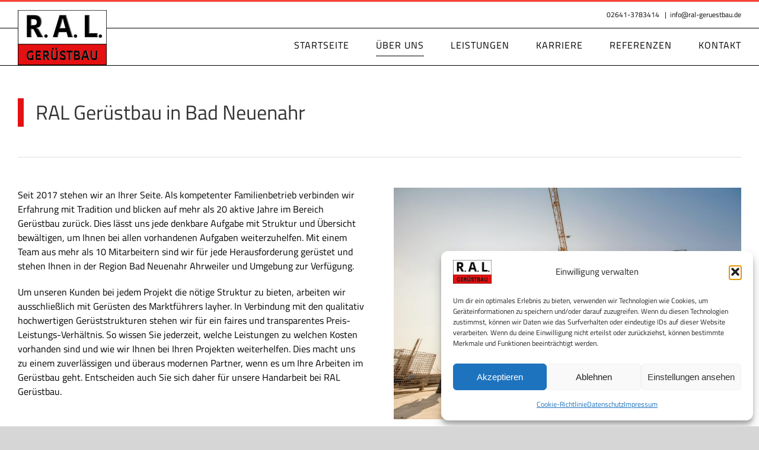

--- FILE ---
content_type: text/html; charset=UTF-8
request_url: https://ral-geruestbau.de/ueber-uns/
body_size: 15098
content:
<!DOCTYPE html>
<html class="avada-html-layout-wide avada-html-header-position-top avada-is-100-percent-template" lang="de">
<head>
	<meta http-equiv="X-UA-Compatible" content="IE=edge" />
	<meta http-equiv="Content-Type" content="text/html; charset=utf-8"/>
	<meta name="viewport" content="width=device-width, initial-scale=1" />
	<title>Über Uns | R.A.L. Gerüstbau Bad Neuenahr</title>
<meta name='robots' content='max-image-preview:large' />
<link href='//hb.wpmucdn.com' rel='preconnect' />
<link rel="alternate" type="application/rss+xml" title="R.A.L. Gerüstbau Bad Neuenahr &raquo; Feed" href="https://ral-geruestbau.de/feed/" />
<link rel="alternate" type="application/rss+xml" title="R.A.L. Gerüstbau Bad Neuenahr &raquo; Kommentar-Feed" href="https://ral-geruestbau.de/comments/feed/" />
					<link rel="shortcut icon" href="https://ral-geruestbau.de/wp-content/uploads/2020/02/75x47_Logo-11633.png" type="image/x-icon" />
		
					<!-- Apple Touch Icon -->
			<link rel="apple-touch-icon" sizes="180x180" href="https://ral-geruestbau.de/wp-content/uploads/2020/02/75x47_Logo-11633.png">
		
					<!-- Android Icon -->
			<link rel="icon" sizes="192x192" href="https://ral-geruestbau.de/wp-content/uploads/2020/02/75x47_Logo-11633.png">
		
					<!-- MS Edge Icon -->
			<meta name="msapplication-TileImage" content="https://ral-geruestbau.de/wp-content/uploads/2020/02/75x47_Logo-11633.png">
				<link rel="alternate" title="oEmbed (JSON)" type="application/json+oembed" href="https://ral-geruestbau.de/wp-json/oembed/1.0/embed?url=https%3A%2F%2Fral-geruestbau.de%2Fueber-uns%2F" />
<link rel="alternate" title="oEmbed (XML)" type="text/xml+oembed" href="https://ral-geruestbau.de/wp-json/oembed/1.0/embed?url=https%3A%2F%2Fral-geruestbau.de%2Fueber-uns%2F&#038;format=xml" />
<style id='wp-img-auto-sizes-contain-inline-css' type='text/css'>
img:is([sizes=auto i],[sizes^="auto," i]){contain-intrinsic-size:3000px 1500px}
/*# sourceURL=wp-img-auto-sizes-contain-inline-css */
</style>
<style id='wp-emoji-styles-inline-css' type='text/css'>

	img.wp-smiley, img.emoji {
		display: inline !important;
		border: none !important;
		box-shadow: none !important;
		height: 1em !important;
		width: 1em !important;
		margin: 0 0.07em !important;
		vertical-align: -0.1em !important;
		background: none !important;
		padding: 0 !important;
	}
/*# sourceURL=wp-emoji-styles-inline-css */
</style>
<link rel='stylesheet' id='cmplz-general-css' href='https://ral-geruestbau.de/wp-content/plugins/complianz-gdpr/assets/css/cookieblocker.min.css?ver=1765935955' type='text/css' media='all' />
<link rel='stylesheet' id='fusion-dynamic-css-css' href='https://ral-geruestbau.de/wp-content/uploads/fusion-styles/52d1611c3488d2cc9553de73d7e6b275.min.css?ver=3.11.2' type='text/css' media='all' />
<script type="text/javascript" src="https://ral-geruestbau.de/wp-includes/js/jquery/jquery.min.js?ver=3.7.1" id="jquery-core-js"></script>
<script type="text/javascript" src="https://ral-geruestbau.de/wp-includes/js/jquery/jquery-migrate.min.js?ver=3.4.1" id="jquery-migrate-js"></script>
<link rel="https://api.w.org/" href="https://ral-geruestbau.de/wp-json/" /><link rel="alternate" title="JSON" type="application/json" href="https://ral-geruestbau.de/wp-json/wp/v2/pages/159" /><link rel="EditURI" type="application/rsd+xml" title="RSD" href="https://ral-geruestbau.de/xmlrpc.php?rsd" />
<meta name="generator" content="WordPress 6.9" />
<link rel='shortlink' href='https://ral-geruestbau.de/?p=159' />
			<style>.cmplz-hidden {
					display: none !important;
				}</style><style type="text/css" id="css-fb-visibility">@media screen and (max-width: 640px){.fusion-no-small-visibility{display:none !important;}body .sm-text-align-center{text-align:center !important;}body .sm-text-align-left{text-align:left !important;}body .sm-text-align-right{text-align:right !important;}body .sm-flex-align-center{justify-content:center !important;}body .sm-flex-align-flex-start{justify-content:flex-start !important;}body .sm-flex-align-flex-end{justify-content:flex-end !important;}body .sm-mx-auto{margin-left:auto !important;margin-right:auto !important;}body .sm-ml-auto{margin-left:auto !important;}body .sm-mr-auto{margin-right:auto !important;}body .fusion-absolute-position-small{position:absolute;top:auto;width:100%;}.awb-sticky.awb-sticky-small{ position: sticky; top: var(--awb-sticky-offset,0); }}@media screen and (min-width: 641px) and (max-width: 1024px){.fusion-no-medium-visibility{display:none !important;}body .md-text-align-center{text-align:center !important;}body .md-text-align-left{text-align:left !important;}body .md-text-align-right{text-align:right !important;}body .md-flex-align-center{justify-content:center !important;}body .md-flex-align-flex-start{justify-content:flex-start !important;}body .md-flex-align-flex-end{justify-content:flex-end !important;}body .md-mx-auto{margin-left:auto !important;margin-right:auto !important;}body .md-ml-auto{margin-left:auto !important;}body .md-mr-auto{margin-right:auto !important;}body .fusion-absolute-position-medium{position:absolute;top:auto;width:100%;}.awb-sticky.awb-sticky-medium{ position: sticky; top: var(--awb-sticky-offset,0); }}@media screen and (min-width: 1025px){.fusion-no-large-visibility{display:none !important;}body .lg-text-align-center{text-align:center !important;}body .lg-text-align-left{text-align:left !important;}body .lg-text-align-right{text-align:right !important;}body .lg-flex-align-center{justify-content:center !important;}body .lg-flex-align-flex-start{justify-content:flex-start !important;}body .lg-flex-align-flex-end{justify-content:flex-end !important;}body .lg-mx-auto{margin-left:auto !important;margin-right:auto !important;}body .lg-ml-auto{margin-left:auto !important;}body .lg-mr-auto{margin-right:auto !important;}body .fusion-absolute-position-large{position:absolute;top:auto;width:100%;}.awb-sticky.awb-sticky-large{ position: sticky; top: var(--awb-sticky-offset,0); }}</style><style type="text/css">.recentcomments a{display:inline !important;padding:0 !important;margin:0 !important;}</style><!-- SEO meta tags powered by SmartCrawl https://wpmudev.com/project/smartcrawl-wordpress-seo/ -->
<link rel="canonical" href="https://ral-geruestbau.de/ueber-uns/" />
<meta name="description" content="RAL Gerüstbau in Bad Neuenahr Seit 2017 stehen wir an Ihrer Seite. Als kompetenter Familienbetrieb verbinden wir Erfahrung mit Tradition und blicken auf meh ..." />
<script type="application/ld+json">{"@context":"https:\/\/schema.org","@graph":[{"@type":"Organization","@id":"https:\/\/ral-geruestbau.de\/#schema-publishing-organization","url":"https:\/\/ral-geruestbau.de","name":"R.A.L. Ger\u00fcstbau Bad Neuenahr"},{"@type":"WebSite","@id":"https:\/\/ral-geruestbau.de\/#schema-website","url":"https:\/\/ral-geruestbau.de","name":"ral.bbk-it.de","encoding":"UTF-8","potentialAction":{"@type":"SearchAction","target":"https:\/\/ral-geruestbau.de\/search\/{search_term_string}\/","query-input":"required name=search_term_string"}},{"@type":"BreadcrumbList","@id":"https:\/\/ral-geruestbau.de\/ueber-uns?page&pagename=ueber-uns\/#breadcrumb","itemListElement":[{"@type":"ListItem","position":1,"name":"Home","item":"https:\/\/ral-geruestbau.de"},{"@type":"ListItem","position":2,"name":"\u00dcber Uns"}]},{"@type":"Person","@id":"https:\/\/ral-geruestbau.de\/author\/markus\/#schema-author","name":"markus","url":"https:\/\/ral-geruestbau.de\/author\/markus\/"},{"@type":"WebPage","@id":"https:\/\/ral-geruestbau.de\/ueber-uns\/#schema-webpage","isPartOf":{"@id":"https:\/\/ral-geruestbau.de\/#schema-website"},"publisher":{"@id":"https:\/\/ral-geruestbau.de\/#schema-publishing-organization"},"url":"https:\/\/ral-geruestbau.de\/ueber-uns\/"},{"@type":"Article","mainEntityOfPage":{"@id":"https:\/\/ral-geruestbau.de\/ueber-uns\/#schema-webpage"},"author":{"@id":"https:\/\/ral-geruestbau.de\/author\/markus\/#schema-author"},"publisher":{"@id":"https:\/\/ral-geruestbau.de\/#schema-publishing-organization"},"dateModified":"2020-05-13T10:29:38","datePublished":"2020-02-19T15:36:59","headline":"\u00dcber Uns | R.A.L. Ger\u00fcstbau Bad Neuenahr","description":"RAL Ger\u00fcstbau in Bad Neuenahr Seit 2017 stehen wir an Ihrer Seite. Als kompetenter Familienbetrieb verbinden wir Erfahrung mit Tradition und blicken auf meh ...","name":"\u00dcber Uns"}]}</script>
<meta property="og:type" content="article" />
<meta property="og:url" content="https://ral-geruestbau.de/ueber-uns/" />
<meta property="og:title" content="Über Uns | R.A.L. Gerüstbau Bad Neuenahr" />
<meta property="og:description" content="RAL Gerüstbau in Bad Neuenahr Seit 2017 stehen wir an Ihrer Seite. Als kompetenter Familienbetrieb verbinden wir Erfahrung mit Tradition und blicken auf meh ..." />
<meta property="article:published_time" content="2020-02-19T15:36:59" />
<meta property="article:author" content="markus" />
<meta name="twitter:card" content="summary" />
<meta name="twitter:title" content="Über Uns | R.A.L. Gerüstbau Bad Neuenahr" />
<meta name="twitter:description" content="RAL Gerüstbau in Bad Neuenahr Seit 2017 stehen wir an Ihrer Seite. Als kompetenter Familienbetrieb verbinden wir Erfahrung mit Tradition und blicken auf meh ..." />
<!-- /SEO -->
		<script type="text/javascript">
			var doc = document.documentElement;
			doc.setAttribute( 'data-useragent', navigator.userAgent );
		</script>
		
	<style id='global-styles-inline-css' type='text/css'>
:root{--wp--preset--aspect-ratio--square: 1;--wp--preset--aspect-ratio--4-3: 4/3;--wp--preset--aspect-ratio--3-4: 3/4;--wp--preset--aspect-ratio--3-2: 3/2;--wp--preset--aspect-ratio--2-3: 2/3;--wp--preset--aspect-ratio--16-9: 16/9;--wp--preset--aspect-ratio--9-16: 9/16;--wp--preset--color--black: #000000;--wp--preset--color--cyan-bluish-gray: #abb8c3;--wp--preset--color--white: #ffffff;--wp--preset--color--pale-pink: #f78da7;--wp--preset--color--vivid-red: #cf2e2e;--wp--preset--color--luminous-vivid-orange: #ff6900;--wp--preset--color--luminous-vivid-amber: #fcb900;--wp--preset--color--light-green-cyan: #7bdcb5;--wp--preset--color--vivid-green-cyan: #00d084;--wp--preset--color--pale-cyan-blue: #8ed1fc;--wp--preset--color--vivid-cyan-blue: #0693e3;--wp--preset--color--vivid-purple: #9b51e0;--wp--preset--color--awb-color-1: rgba(255,255,255,1);--wp--preset--color--awb-color-2: rgba(246,246,246,1);--wp--preset--color--awb-color-3: rgba(235,234,234,1);--wp--preset--color--awb-color-4: rgba(116,116,116,1);--wp--preset--color--awb-color-5: rgba(244,67,54,1);--wp--preset--color--awb-color-6: rgba(228,16,17,1);--wp--preset--color--awb-color-7: rgba(51,51,51,1);--wp--preset--color--awb-color-8: rgba(0,0,0,1);--wp--preset--color--awb-color-custom-10: rgba(224,222,222,1);--wp--preset--color--awb-color-custom-11: rgba(235,234,234,0.8);--wp--preset--color--awb-color-custom-12: rgba(54,56,57,1);--wp--preset--color--awb-color-custom-13: rgba(190,189,189,1);--wp--preset--color--awb-color-custom-14: rgba(0,0,0,0.1);--wp--preset--color--awb-color-custom-15: rgba(232,232,232,1);--wp--preset--gradient--vivid-cyan-blue-to-vivid-purple: linear-gradient(135deg,rgb(6,147,227) 0%,rgb(155,81,224) 100%);--wp--preset--gradient--light-green-cyan-to-vivid-green-cyan: linear-gradient(135deg,rgb(122,220,180) 0%,rgb(0,208,130) 100%);--wp--preset--gradient--luminous-vivid-amber-to-luminous-vivid-orange: linear-gradient(135deg,rgb(252,185,0) 0%,rgb(255,105,0) 100%);--wp--preset--gradient--luminous-vivid-orange-to-vivid-red: linear-gradient(135deg,rgb(255,105,0) 0%,rgb(207,46,46) 100%);--wp--preset--gradient--very-light-gray-to-cyan-bluish-gray: linear-gradient(135deg,rgb(238,238,238) 0%,rgb(169,184,195) 100%);--wp--preset--gradient--cool-to-warm-spectrum: linear-gradient(135deg,rgb(74,234,220) 0%,rgb(151,120,209) 20%,rgb(207,42,186) 40%,rgb(238,44,130) 60%,rgb(251,105,98) 80%,rgb(254,248,76) 100%);--wp--preset--gradient--blush-light-purple: linear-gradient(135deg,rgb(255,206,236) 0%,rgb(152,150,240) 100%);--wp--preset--gradient--blush-bordeaux: linear-gradient(135deg,rgb(254,205,165) 0%,rgb(254,45,45) 50%,rgb(107,0,62) 100%);--wp--preset--gradient--luminous-dusk: linear-gradient(135deg,rgb(255,203,112) 0%,rgb(199,81,192) 50%,rgb(65,88,208) 100%);--wp--preset--gradient--pale-ocean: linear-gradient(135deg,rgb(255,245,203) 0%,rgb(182,227,212) 50%,rgb(51,167,181) 100%);--wp--preset--gradient--electric-grass: linear-gradient(135deg,rgb(202,248,128) 0%,rgb(113,206,126) 100%);--wp--preset--gradient--midnight: linear-gradient(135deg,rgb(2,3,129) 0%,rgb(40,116,252) 100%);--wp--preset--font-size--small: 12px;--wp--preset--font-size--medium: 20px;--wp--preset--font-size--large: 24px;--wp--preset--font-size--x-large: 42px;--wp--preset--font-size--normal: 16px;--wp--preset--font-size--xlarge: 32px;--wp--preset--font-size--huge: 48px;--wp--preset--spacing--20: 0.44rem;--wp--preset--spacing--30: 0.67rem;--wp--preset--spacing--40: 1rem;--wp--preset--spacing--50: 1.5rem;--wp--preset--spacing--60: 2.25rem;--wp--preset--spacing--70: 3.38rem;--wp--preset--spacing--80: 5.06rem;--wp--preset--shadow--natural: 6px 6px 9px rgba(0, 0, 0, 0.2);--wp--preset--shadow--deep: 12px 12px 50px rgba(0, 0, 0, 0.4);--wp--preset--shadow--sharp: 6px 6px 0px rgba(0, 0, 0, 0.2);--wp--preset--shadow--outlined: 6px 6px 0px -3px rgb(255, 255, 255), 6px 6px rgb(0, 0, 0);--wp--preset--shadow--crisp: 6px 6px 0px rgb(0, 0, 0);}:where(.is-layout-flex){gap: 0.5em;}:where(.is-layout-grid){gap: 0.5em;}body .is-layout-flex{display: flex;}.is-layout-flex{flex-wrap: wrap;align-items: center;}.is-layout-flex > :is(*, div){margin: 0;}body .is-layout-grid{display: grid;}.is-layout-grid > :is(*, div){margin: 0;}:where(.wp-block-columns.is-layout-flex){gap: 2em;}:where(.wp-block-columns.is-layout-grid){gap: 2em;}:where(.wp-block-post-template.is-layout-flex){gap: 1.25em;}:where(.wp-block-post-template.is-layout-grid){gap: 1.25em;}.has-black-color{color: var(--wp--preset--color--black) !important;}.has-cyan-bluish-gray-color{color: var(--wp--preset--color--cyan-bluish-gray) !important;}.has-white-color{color: var(--wp--preset--color--white) !important;}.has-pale-pink-color{color: var(--wp--preset--color--pale-pink) !important;}.has-vivid-red-color{color: var(--wp--preset--color--vivid-red) !important;}.has-luminous-vivid-orange-color{color: var(--wp--preset--color--luminous-vivid-orange) !important;}.has-luminous-vivid-amber-color{color: var(--wp--preset--color--luminous-vivid-amber) !important;}.has-light-green-cyan-color{color: var(--wp--preset--color--light-green-cyan) !important;}.has-vivid-green-cyan-color{color: var(--wp--preset--color--vivid-green-cyan) !important;}.has-pale-cyan-blue-color{color: var(--wp--preset--color--pale-cyan-blue) !important;}.has-vivid-cyan-blue-color{color: var(--wp--preset--color--vivid-cyan-blue) !important;}.has-vivid-purple-color{color: var(--wp--preset--color--vivid-purple) !important;}.has-black-background-color{background-color: var(--wp--preset--color--black) !important;}.has-cyan-bluish-gray-background-color{background-color: var(--wp--preset--color--cyan-bluish-gray) !important;}.has-white-background-color{background-color: var(--wp--preset--color--white) !important;}.has-pale-pink-background-color{background-color: var(--wp--preset--color--pale-pink) !important;}.has-vivid-red-background-color{background-color: var(--wp--preset--color--vivid-red) !important;}.has-luminous-vivid-orange-background-color{background-color: var(--wp--preset--color--luminous-vivid-orange) !important;}.has-luminous-vivid-amber-background-color{background-color: var(--wp--preset--color--luminous-vivid-amber) !important;}.has-light-green-cyan-background-color{background-color: var(--wp--preset--color--light-green-cyan) !important;}.has-vivid-green-cyan-background-color{background-color: var(--wp--preset--color--vivid-green-cyan) !important;}.has-pale-cyan-blue-background-color{background-color: var(--wp--preset--color--pale-cyan-blue) !important;}.has-vivid-cyan-blue-background-color{background-color: var(--wp--preset--color--vivid-cyan-blue) !important;}.has-vivid-purple-background-color{background-color: var(--wp--preset--color--vivid-purple) !important;}.has-black-border-color{border-color: var(--wp--preset--color--black) !important;}.has-cyan-bluish-gray-border-color{border-color: var(--wp--preset--color--cyan-bluish-gray) !important;}.has-white-border-color{border-color: var(--wp--preset--color--white) !important;}.has-pale-pink-border-color{border-color: var(--wp--preset--color--pale-pink) !important;}.has-vivid-red-border-color{border-color: var(--wp--preset--color--vivid-red) !important;}.has-luminous-vivid-orange-border-color{border-color: var(--wp--preset--color--luminous-vivid-orange) !important;}.has-luminous-vivid-amber-border-color{border-color: var(--wp--preset--color--luminous-vivid-amber) !important;}.has-light-green-cyan-border-color{border-color: var(--wp--preset--color--light-green-cyan) !important;}.has-vivid-green-cyan-border-color{border-color: var(--wp--preset--color--vivid-green-cyan) !important;}.has-pale-cyan-blue-border-color{border-color: var(--wp--preset--color--pale-cyan-blue) !important;}.has-vivid-cyan-blue-border-color{border-color: var(--wp--preset--color--vivid-cyan-blue) !important;}.has-vivid-purple-border-color{border-color: var(--wp--preset--color--vivid-purple) !important;}.has-vivid-cyan-blue-to-vivid-purple-gradient-background{background: var(--wp--preset--gradient--vivid-cyan-blue-to-vivid-purple) !important;}.has-light-green-cyan-to-vivid-green-cyan-gradient-background{background: var(--wp--preset--gradient--light-green-cyan-to-vivid-green-cyan) !important;}.has-luminous-vivid-amber-to-luminous-vivid-orange-gradient-background{background: var(--wp--preset--gradient--luminous-vivid-amber-to-luminous-vivid-orange) !important;}.has-luminous-vivid-orange-to-vivid-red-gradient-background{background: var(--wp--preset--gradient--luminous-vivid-orange-to-vivid-red) !important;}.has-very-light-gray-to-cyan-bluish-gray-gradient-background{background: var(--wp--preset--gradient--very-light-gray-to-cyan-bluish-gray) !important;}.has-cool-to-warm-spectrum-gradient-background{background: var(--wp--preset--gradient--cool-to-warm-spectrum) !important;}.has-blush-light-purple-gradient-background{background: var(--wp--preset--gradient--blush-light-purple) !important;}.has-blush-bordeaux-gradient-background{background: var(--wp--preset--gradient--blush-bordeaux) !important;}.has-luminous-dusk-gradient-background{background: var(--wp--preset--gradient--luminous-dusk) !important;}.has-pale-ocean-gradient-background{background: var(--wp--preset--gradient--pale-ocean) !important;}.has-electric-grass-gradient-background{background: var(--wp--preset--gradient--electric-grass) !important;}.has-midnight-gradient-background{background: var(--wp--preset--gradient--midnight) !important;}.has-small-font-size{font-size: var(--wp--preset--font-size--small) !important;}.has-medium-font-size{font-size: var(--wp--preset--font-size--medium) !important;}.has-large-font-size{font-size: var(--wp--preset--font-size--large) !important;}.has-x-large-font-size{font-size: var(--wp--preset--font-size--x-large) !important;}
/*# sourceURL=global-styles-inline-css */
</style>
<style id='wp-block-library-inline-css' type='text/css'>
:root{--wp-block-synced-color:#7a00df;--wp-block-synced-color--rgb:122,0,223;--wp-bound-block-color:var(--wp-block-synced-color);--wp-editor-canvas-background:#ddd;--wp-admin-theme-color:#007cba;--wp-admin-theme-color--rgb:0,124,186;--wp-admin-theme-color-darker-10:#006ba1;--wp-admin-theme-color-darker-10--rgb:0,107,160.5;--wp-admin-theme-color-darker-20:#005a87;--wp-admin-theme-color-darker-20--rgb:0,90,135;--wp-admin-border-width-focus:2px}@media (min-resolution:192dpi){:root{--wp-admin-border-width-focus:1.5px}}.wp-element-button{cursor:pointer}:root .has-very-light-gray-background-color{background-color:#eee}:root .has-very-dark-gray-background-color{background-color:#313131}:root .has-very-light-gray-color{color:#eee}:root .has-very-dark-gray-color{color:#313131}:root .has-vivid-green-cyan-to-vivid-cyan-blue-gradient-background{background:linear-gradient(135deg,#00d084,#0693e3)}:root .has-purple-crush-gradient-background{background:linear-gradient(135deg,#34e2e4,#4721fb 50%,#ab1dfe)}:root .has-hazy-dawn-gradient-background{background:linear-gradient(135deg,#faaca8,#dad0ec)}:root .has-subdued-olive-gradient-background{background:linear-gradient(135deg,#fafae1,#67a671)}:root .has-atomic-cream-gradient-background{background:linear-gradient(135deg,#fdd79a,#004a59)}:root .has-nightshade-gradient-background{background:linear-gradient(135deg,#330968,#31cdcf)}:root .has-midnight-gradient-background{background:linear-gradient(135deg,#020381,#2874fc)}:root{--wp--preset--font-size--normal:16px;--wp--preset--font-size--huge:42px}.has-regular-font-size{font-size:1em}.has-larger-font-size{font-size:2.625em}.has-normal-font-size{font-size:var(--wp--preset--font-size--normal)}.has-huge-font-size{font-size:var(--wp--preset--font-size--huge)}.has-text-align-center{text-align:center}.has-text-align-left{text-align:left}.has-text-align-right{text-align:right}.has-fit-text{white-space:nowrap!important}#end-resizable-editor-section{display:none}.aligncenter{clear:both}.items-justified-left{justify-content:flex-start}.items-justified-center{justify-content:center}.items-justified-right{justify-content:flex-end}.items-justified-space-between{justify-content:space-between}.screen-reader-text{border:0;clip-path:inset(50%);height:1px;margin:-1px;overflow:hidden;padding:0;position:absolute;width:1px;word-wrap:normal!important}.screen-reader-text:focus{background-color:#ddd;clip-path:none;color:#444;display:block;font-size:1em;height:auto;left:5px;line-height:normal;padding:15px 23px 14px;text-decoration:none;top:5px;width:auto;z-index:100000}html :where(.has-border-color){border-style:solid}html :where([style*=border-top-color]){border-top-style:solid}html :where([style*=border-right-color]){border-right-style:solid}html :where([style*=border-bottom-color]){border-bottom-style:solid}html :where([style*=border-left-color]){border-left-style:solid}html :where([style*=border-width]){border-style:solid}html :where([style*=border-top-width]){border-top-style:solid}html :where([style*=border-right-width]){border-right-style:solid}html :where([style*=border-bottom-width]){border-bottom-style:solid}html :where([style*=border-left-width]){border-left-style:solid}html :where(img[class*=wp-image-]){height:auto;max-width:100%}:where(figure){margin:0 0 1em}html :where(.is-position-sticky){--wp-admin--admin-bar--position-offset:var(--wp-admin--admin-bar--height,0px)}@media screen and (max-width:600px){html :where(.is-position-sticky){--wp-admin--admin-bar--position-offset:0px}}
/*wp_block_styles_on_demand_placeholder:696c072e4e7d8*/
/*# sourceURL=wp-block-library-inline-css */
</style>
<style id='wp-block-library-theme-inline-css' type='text/css'>
.wp-block-audio :where(figcaption){color:#555;font-size:13px;text-align:center}.is-dark-theme .wp-block-audio :where(figcaption){color:#ffffffa6}.wp-block-audio{margin:0 0 1em}.wp-block-code{border:1px solid #ccc;border-radius:4px;font-family:Menlo,Consolas,monaco,monospace;padding:.8em 1em}.wp-block-embed :where(figcaption){color:#555;font-size:13px;text-align:center}.is-dark-theme .wp-block-embed :where(figcaption){color:#ffffffa6}.wp-block-embed{margin:0 0 1em}.blocks-gallery-caption{color:#555;font-size:13px;text-align:center}.is-dark-theme .blocks-gallery-caption{color:#ffffffa6}:root :where(.wp-block-image figcaption){color:#555;font-size:13px;text-align:center}.is-dark-theme :root :where(.wp-block-image figcaption){color:#ffffffa6}.wp-block-image{margin:0 0 1em}.wp-block-pullquote{border-bottom:4px solid;border-top:4px solid;color:currentColor;margin-bottom:1.75em}.wp-block-pullquote :where(cite),.wp-block-pullquote :where(footer),.wp-block-pullquote__citation{color:currentColor;font-size:.8125em;font-style:normal;text-transform:uppercase}.wp-block-quote{border-left:.25em solid;margin:0 0 1.75em;padding-left:1em}.wp-block-quote cite,.wp-block-quote footer{color:currentColor;font-size:.8125em;font-style:normal;position:relative}.wp-block-quote:where(.has-text-align-right){border-left:none;border-right:.25em solid;padding-left:0;padding-right:1em}.wp-block-quote:where(.has-text-align-center){border:none;padding-left:0}.wp-block-quote.is-large,.wp-block-quote.is-style-large,.wp-block-quote:where(.is-style-plain){border:none}.wp-block-search .wp-block-search__label{font-weight:700}.wp-block-search__button{border:1px solid #ccc;padding:.375em .625em}:where(.wp-block-group.has-background){padding:1.25em 2.375em}.wp-block-separator.has-css-opacity{opacity:.4}.wp-block-separator{border:none;border-bottom:2px solid;margin-left:auto;margin-right:auto}.wp-block-separator.has-alpha-channel-opacity{opacity:1}.wp-block-separator:not(.is-style-wide):not(.is-style-dots){width:100px}.wp-block-separator.has-background:not(.is-style-dots){border-bottom:none;height:1px}.wp-block-separator.has-background:not(.is-style-wide):not(.is-style-dots){height:2px}.wp-block-table{margin:0 0 1em}.wp-block-table td,.wp-block-table th{word-break:normal}.wp-block-table :where(figcaption){color:#555;font-size:13px;text-align:center}.is-dark-theme .wp-block-table :where(figcaption){color:#ffffffa6}.wp-block-video :where(figcaption){color:#555;font-size:13px;text-align:center}.is-dark-theme .wp-block-video :where(figcaption){color:#ffffffa6}.wp-block-video{margin:0 0 1em}:root :where(.wp-block-template-part.has-background){margin-bottom:0;margin-top:0;padding:1.25em 2.375em}
/*# sourceURL=/wp-includes/css/dist/block-library/theme.min.css */
</style>
<style id='classic-theme-styles-inline-css' type='text/css'>
/*! This file is auto-generated */
.wp-block-button__link{color:#fff;background-color:#32373c;border-radius:9999px;box-shadow:none;text-decoration:none;padding:calc(.667em + 2px) calc(1.333em + 2px);font-size:1.125em}.wp-block-file__button{background:#32373c;color:#fff;text-decoration:none}
/*# sourceURL=/wp-includes/css/classic-themes.min.css */
</style>
</head>

<body data-cmplz=1 class="wp-singular page-template page-template-100-width page-template-100-width-php page page-id-159 wp-theme-Avada fusion-image-hovers fusion-pagination-sizing fusion-button_type-flat fusion-button_span-no fusion-button_gradient-linear avada-image-rollover-circle-yes avada-image-rollover-yes avada-image-rollover-direction-left fusion-body ltr no-tablet-sticky-header no-mobile-sticky-header no-mobile-slidingbar no-mobile-totop fusion-disable-outline fusion-sub-menu-fade mobile-logo-pos-left layout-wide-mode avada-has-boxed-modal-shadow- layout-scroll-offset-full avada-has-zero-margin-offset-top fusion-top-header menu-text-align-center mobile-menu-design-modern fusion-show-pagination-text fusion-header-layout-v2 avada-responsive avada-footer-fx-none avada-menu-highlight-style-bottombar fusion-search-form-classic fusion-main-menu-search-dropdown fusion-avatar-square avada-blog-layout-large avada-blog-archive-layout-large avada-header-shadow-no avada-menu-icon-position-left avada-has-megamenu-shadow avada-has-mainmenu-dropdown-divider avada-has-breadcrumb-mobile-hidden avada-has-titlebar-hide avada-has-pagination-width_height avada-flyout-menu-direction-fade avada-ec-views-v1" data-awb-post-id="159">
		<a class="skip-link screen-reader-text" href="#content">Zum Inhalt springen</a>

	<div id="boxed-wrapper">
		
		<div id="wrapper" class="fusion-wrapper">
			<div id="home" style="position:relative;top:-1px;"></div>
							
					
			<header class="fusion-header-wrapper">
				<div class="fusion-header-v2 fusion-logo-alignment fusion-logo-left fusion-sticky-menu- fusion-sticky-logo- fusion-mobile-logo-1  fusion-mobile-menu-design-modern">
					
<div class="fusion-secondary-header">
	<div class="fusion-row">
							<div class="fusion-alignright">
				<div class="fusion-contact-info"><span class="fusion-contact-info-phone-number">02641-3783414 </span><span class="fusion-header-separator">|</span><span class="fusion-contact-info-email-address"><a href="mailto:i&#110;&#102;o&#64;&#114;al&#45;&#103;&#101;&#114;&#117;es&#116;bau.&#100;&#101;">i&#110;&#102;o&#64;&#114;al&#45;&#103;&#101;&#114;&#117;es&#116;bau.&#100;&#101;</a></span></div>			</div>
			</div>
</div>
<div class="fusion-header-sticky-height"></div>
<div class="fusion-header">
	<div class="fusion-row">
					<div class="fusion-logo" data-margin-top="-31px" data-margin-bottom="0px" data-margin-left="0px" data-margin-right="0px">
			<a class="fusion-logo-link"  href="https://ral-geruestbau.de/" >

						<!-- standard logo -->
			<img src="https://ral-geruestbau.de/wp-content/uploads/2020/02/150x93_Logo-11633.png" srcset="https://ral-geruestbau.de/wp-content/uploads/2020/02/150x93_Logo-11633.png 1x, https://ral-geruestbau.de/wp-content/uploads/2020/02/300x187_Logo-11633.png 2x" width="150" height="93" style="max-height:93px;height:auto;" alt="R.A.L. Gerüstbau Bad Neuenahr Logo" data-retina_logo_url="https://ral-geruestbau.de/wp-content/uploads/2020/02/300x187_Logo-11633.png" class="fusion-standard-logo" />

											<!-- mobile logo -->
				<img src="https://ral-geruestbau.de/wp-content/uploads/2020/02/75x47_Logo-11633.png" srcset="https://ral-geruestbau.de/wp-content/uploads/2020/02/75x47_Logo-11633.png 1x, https://ral-geruestbau.de/wp-content/uploads/2020/02/150x93_Logo-11633.png 2x" width="75" height="47" style="max-height:47px;height:auto;" alt="R.A.L. Gerüstbau Bad Neuenahr Logo" data-retina_logo_url="https://ral-geruestbau.de/wp-content/uploads/2020/02/150x93_Logo-11633.png" class="fusion-mobile-logo" />
			
					</a>
		</div>		<nav class="fusion-main-menu" aria-label="Hauptmenü"><ul id="menu-main" class="fusion-menu"><li  id="menu-item-20"  class="menu-item menu-item-type-post_type menu-item-object-page menu-item-home menu-item-20"  data-item-id="20"><a  href="https://ral-geruestbau.de/" class="fusion-bottombar-highlight"><span class="menu-text">Startseite</span></a></li><li  id="menu-item-161"  class="menu-item menu-item-type-post_type menu-item-object-page current-menu-item page_item page-item-159 current_page_item menu-item-161"  data-item-id="161"><a  href="https://ral-geruestbau.de/ueber-uns/" class="fusion-bottombar-highlight"><span class="menu-text">Über Uns</span></a></li><li  id="menu-item-51"  class="menu-item menu-item-type-post_type menu-item-object-page menu-item-51"  data-item-id="51"><a  href="https://ral-geruestbau.de/leistungen/" class="fusion-bottombar-highlight"><span class="menu-text">Leistungen</span></a></li><li  id="menu-item-52"  class="menu-item menu-item-type-post_type menu-item-object-page menu-item-52"  data-item-id="52"><a  href="https://ral-geruestbau.de/offene-stellen/" class="fusion-bottombar-highlight"><span class="menu-text">Karriere</span></a></li><li  id="menu-item-269"  class="menu-item menu-item-type-post_type menu-item-object-page menu-item-269"  data-item-id="269"><a  href="https://ral-geruestbau.de/referenzen/" class="fusion-bottombar-highlight"><span class="menu-text">Referenzen</span></a></li><li  id="menu-item-249"  class="menu-item menu-item-type-post_type menu-item-object-page menu-item-249"  data-item-id="249"><a  href="https://ral-geruestbau.de/kontakt/" class="fusion-bottombar-highlight"><span class="menu-text">Kontakt</span></a></li></ul></nav>	<div class="fusion-mobile-menu-icons">
							<a href="#" class="fusion-icon awb-icon-bars" aria-label="Toggle mobile menu" aria-expanded="false"></a>
		
		
		
			</div>

<nav class="fusion-mobile-nav-holder fusion-mobile-menu-text-align-left" aria-label="Main Menu Mobile"></nav>

					</div>
</div>
				</div>
				<div class="fusion-clearfix"></div>
			</header>
								
							<div id="sliders-container" class="fusion-slider-visibility">
					</div>
				
					
							
			
						<main id="main" class="clearfix width-100">
				<div class="fusion-row" style="max-width:100%;">
<section id="content" class="full-width">
					<div id="post-159" class="post-159 page type-page status-publish hentry">
									<div class="post-content">
				<div class="fusion-fullwidth fullwidth-box fusion-builder-row-1 nonhundred-percent-fullwidth non-hundred-percent-height-scrolling" style="--awb-border-radius-top-left:0px;--awb-border-radius-top-right:0px;--awb-border-radius-bottom-right:0px;--awb-border-radius-bottom-left:0px;--awb-flex-wrap:wrap;" ><div class="fusion-builder-row fusion-row"><div class="fusion-layout-column fusion_builder_column fusion-builder-column-0 fusion_builder_column_1_1 1_1 fusion-one-full fusion-column-first fusion-column-last" style="--awb-padding-left:20px;--awb-bg-size:cover;--awb-border-color:#e41011;--awb-border-left:10px;--awb-border-style:solid;"><div class="fusion-column-wrapper fusion-column-has-shadow fusion-flex-column-wrapper-legacy"><div class="fusion-title title fusion-title-1 fusion-sep-none fusion-title-text fusion-title-size-one"><h1 class="fusion-title-heading title-heading-left fusion-responsive-typography-calculated" style="margin:0;--fontSize:34;line-height:1.4;">RAL Gerüstbau in Bad Neuenahr</h1></div><div class="fusion-clearfix"></div></div></div></div></div><div class="fusion-fullwidth fullwidth-box fusion-builder-row-2 nonhundred-percent-fullwidth non-hundred-percent-height-scrolling" style="--awb-border-radius-top-left:0px;--awb-border-radius-top-right:0px;--awb-border-radius-bottom-right:0px;--awb-border-radius-bottom-left:0px;--awb-flex-wrap:wrap;" ><div class="fusion-builder-row fusion-row"><div class="fusion-layout-column fusion_builder_column fusion-builder-column-1 fusion_builder_column_1_1 1_1 fusion-one-full fusion-column-first fusion-column-last" style="--awb-bg-size:cover;"><div class="fusion-column-wrapper fusion-column-has-shadow fusion-flex-column-wrapper-legacy"><div class="fusion-sep-clear"></div><div class="fusion-separator fusion-full-width-sep" style="margin-left: auto;margin-right: auto;margin-top:30px;margin-bottom:30px;width:100%;"><div class="fusion-separator-border sep-single sep-solid" style="--awb-height:20px;--awb-amount:20px;border-color:#e0dede;border-top-width:1px;"></div></div><div class="fusion-sep-clear"></div><div class="fusion-clearfix"></div></div></div></div></div><div class="fusion-fullwidth fullwidth-box fusion-builder-row-3 nonhundred-percent-fullwidth non-hundred-percent-height-scrolling" style="--awb-border-radius-top-left:0px;--awb-border-radius-top-right:0px;--awb-border-radius-bottom-right:0px;--awb-border-radius-bottom-left:0px;--awb-flex-wrap:wrap;" ><div class="fusion-builder-row fusion-row"><div class="fusion-layout-column fusion_builder_column fusion-builder-column-2 fusion_builder_column_1_2 1_2 fusion-one-half fusion-column-first" style="--awb-bg-size:cover;width:50%;width:calc(50% - ( ( 4% ) * 0.5 ) );margin-right: 4%;"><div class="fusion-column-wrapper fusion-column-has-shadow fusion-flex-column-wrapper-legacy"><div class="fusion-text fusion-text-1"><p>Seit 2017 stehen wir an Ihrer Seite. Als kompetenter Familienbetrieb verbinden wir Erfahrung mit Tradition und blicken auf mehr als 20 aktive Jahre im Bereich Gerüstbau zurück. Dies lässt uns jede denkbare Aufgabe mit Struktur und Übersicht bewältigen, um Ihnen bei allen vorhandenen Aufgaben weiterzuhelfen. Mit einem Team aus mehr als 10 Mitarbeitern sind wir für jede Herausforderung gerüstet und stehen Ihnen in der Region Bad Neuenahr Ahrweiler und Umgebung zur Verfügung.</p>
</div><div class="fusion-text fusion-text-2"><p>Um unseren Kunden bei jedem Projekt die nötige Struktur zu bieten, arbeiten wir ausschließlich mit Gerüsten des Marktführers layher. In Verbindung mit den qualitativ hochwertigen Gerüststrukturen stehen wir für ein faires und transparentes Preis-Leistungs-Verhältnis. So wissen Sie jederzeit, welche Leistungen zu welchen Kosten vorhanden sind und wie wir Ihnen bei Ihren Projekten weiterhelfen. Dies macht uns zu einem zuverlässigen und überaus modernen Partner, wenn es um Ihre Arbeiten im Gerüstbau geht. Entscheiden auch Sie sich daher für unsere Handarbeit bei RAL Gerüstbau.</p>
</div><div class="fusion-clearfix"></div></div></div><div class="fusion-layout-column fusion_builder_column fusion-builder-column-3 fusion_builder_column_1_2 1_2 fusion-one-half fusion-column-last" style="--awb-bg-size:cover;width:50%;width:calc(50% - ( ( 4% ) * 0.5 ) );"><div class="fusion-column-wrapper fusion-column-has-shadow fusion-flex-column-wrapper-legacy"><div class="fusion-image-element in-legacy-container" style="--awb-caption-title-font-family:var(--h2_typography-font-family);--awb-caption-title-font-weight:var(--h2_typography-font-weight);--awb-caption-title-font-style:var(--h2_typography-font-style);--awb-caption-title-size:var(--h2_typography-font-size);--awb-caption-title-transform:var(--h2_typography-text-transform);--awb-caption-title-line-height:var(--h2_typography-line-height);--awb-caption-title-letter-spacing:var(--h2_typography-letter-spacing);"><span class=" fusion-imageframe imageframe-none imageframe-1 hover-type-none"><img fetchpriority="high" decoding="async" width="1024" height="684" alt="Gerüstbau Bad Neuenahr" title="Gerüstbau Bad Neuenahr" src="http://ral-geruestbau.de/wp-content/uploads/2020/05/1-1024x684.jpg" class="img-responsive wp-image-310" srcset="https://ral-geruestbau.de/wp-content/uploads/2020/05/1-200x133.jpg 200w, https://ral-geruestbau.de/wp-content/uploads/2020/05/1-400x267.jpg 400w, https://ral-geruestbau.de/wp-content/uploads/2020/05/1-600x400.jpg 600w, https://ral-geruestbau.de/wp-content/uploads/2020/05/1-800x534.jpg 800w, https://ral-geruestbau.de/wp-content/uploads/2020/05/1-1200x801.jpg 1200w, https://ral-geruestbau.de/wp-content/uploads/2020/05/1-scaled.jpg 2560w" sizes="(max-width: 800px) 100vw, 800px" /></span></div><div class="fusion-clearfix"></div></div></div></div></div><div class="fusion-fullwidth fullwidth-box fusion-builder-row-4 nonhundred-percent-fullwidth non-hundred-percent-height-scrolling" style="--awb-border-radius-top-left:0px;--awb-border-radius-top-right:0px;--awb-border-radius-bottom-right:0px;--awb-border-radius-bottom-left:0px;--awb-flex-wrap:wrap;" ><div class="fusion-builder-row fusion-row"><div class="fusion-layout-column fusion_builder_column fusion-builder-column-4 fusion_builder_column_1_1 1_1 fusion-one-full fusion-column-first fusion-column-last" style="--awb-bg-size:cover;"><div class="fusion-column-wrapper fusion-column-has-shadow fusion-flex-column-wrapper-legacy"><div class="fusion-sep-clear"></div><div class="fusion-separator fusion-full-width-sep" style="margin-left: auto;margin-right: auto;margin-top:30px;margin-bottom:30px;width:100%;"><div class="fusion-separator-border sep-single sep-solid" style="--awb-height:20px;--awb-amount:20px;border-color:#e0dede;border-top-width:1px;"></div></div><div class="fusion-sep-clear"></div><div class="fusion-clearfix"></div></div></div></div></div><div class="fusion-fullwidth fullwidth-box fusion-builder-row-5 footer-kontakt nonhundred-percent-fullwidth non-hundred-percent-height-scrolling fusion-equal-height-columns" style="--awb-border-radius-top-left:0px;--awb-border-radius-top-right:0px;--awb-border-radius-bottom-right:0px;--awb-border-radius-bottom-left:0px;--awb-margin-top:100px;--awb-background-color:#e9eaee;--awb-flex-wrap:wrap;" ><div class="fusion-builder-row fusion-row"><div class="fusion-layout-column fusion_builder_column fusion-builder-column-5 fusion_builder_column_2_3 2_3 fusion-two-third fusion-column-first" style="--awb-padding-top:40px;--awb-padding-bottom:20px;--awb-bg-size:cover;--awb-margin-bottom:0px;width:66.6666666667%;width:calc(66.6666666667% - ( ( 4% ) * 0.666666666667 ) );margin-right: 4%;"><div class="fusion-column-wrapper fusion-column-has-shadow fusion-flex-column-wrapper-legacy"><div class="fusion-column-content-centered"><div class="fusion-column-content"><div class="fusion-title title fusion-title-2 fusion-sep-none fusion-title-text fusion-title-size-two"><h2 class="fusion-title-heading title-heading-left fusion-responsive-typography-calculated" style="margin:0;--fontSize:18;--minFontSize:18;line-height:1.5;">SIE HABEN EINE FRAGE ODER WÜNSCHEN EIN UNVERBINDLICHES ANGEBOT?</h2></div></div></div><div class="fusion-clearfix"></div></div></div><div class="fusion-layout-column fusion_builder_column fusion-builder-column-6 fusion_builder_column_1_3 1_3 fusion-one-third fusion-column-last" style="--awb-padding-top:40px;--awb-padding-bottom:20px;--awb-bg-size:cover;width:33.3333333333%;width:calc(33.3333333333% - ( ( 4% ) * 0.333333333333 ) );"><div class="fusion-column-wrapper fusion-column-has-shadow fusion-flex-column-wrapper-legacy"><div class="fusion-column-content-centered"><div class="fusion-column-content"><div class="fusion-button-wrapper"><a class="fusion-button button-flat fusion-button-default-size button-default fusion-button-default button-1 fusion-button-default-span fusion-button-default-type" target="_self" href="http://ral-geruestbau.de/kontakt/"><span class="fusion-button-text">JETZT KONTAKTIEREN</span></a></div></div></div><div class="fusion-clearfix"></div></div></div></div></div>

							</div>
												</div>
	</section>
						
					</div>  <!-- fusion-row -->
				</main>  <!-- #main -->
				
				
								
					
		<div class="fusion-footer">
					
	<footer class="fusion-footer-widget-area fusion-widget-area">
		<div class="fusion-row">
			<div class="fusion-columns fusion-columns-3 fusion-widget-area">
				
																									<div class="fusion-column col-lg-4 col-md-4 col-sm-4">
							<section id="text-2" class="fusion-footer-widget-column widget widget_text" style="border-style: solid;border-color:transparent;border-width:0px;"><h4 class="widget-title">Über Uns</h4>			<div class="textwidget"><p><img decoding="async" class="alignnone size-full wp-image-74" src="https://ral-geruestbau.de/wp-content/uploads/2020/02/150x93_Logo-11633.png" alt="" width="150" height="93" /></p>
</div>
		<div style="clear:both;"></div></section>																					</div>
																										<div class="fusion-column col-lg-4 col-md-4 col-sm-4">
							<section id="text-3" class="fusion-footer-widget-column widget widget_text" style="border-style: solid;border-color:transparent;border-width:0px;"><h4 class="widget-title">Wichtige Links</h4>			<div class="textwidget"><ul>
<li style="list-style-type: none;">
<ul>
<li style="list-style-type: none;">
<ul>
<li><a href="/kontakt/">Kontakt</a></li>
<li><a href="/impressum/">Impressum</a></li>
<li><a href="/datenschutz/">Datenschutz</a></li>
<li><a href="/cookie-richtlinie-eu//">Cookie-Richtlinie (EU)</a></li>
<li>AGB</li>
</ul>
</li>
</ul>
</li>
</ul>
</div>
		<div style="clear:both;"></div></section>																					</div>
																										<div class="fusion-column fusion-column-last col-lg-4 col-md-4 col-sm-4">
							<section id="contact_info-widget-2" class="fusion-footer-widget-column widget contact_info" style="border-style: solid;border-color:transparent;border-width:0px;"><h4 class="widget-title">Kontakt</h4>
		<div class="contact-info-container">
							<p class="address">Hardtstr. 43</p>
			
							<p class="phone">Telefon: <a href="tel:02641-3783414 ">02641-3783414 </a></p>
			
							<p class="mobile">Handy: <a href="tel:+49 (176) 82407370">+49 (176) 82407370</a></p>
			
			
												<p class="email">E-Mail: <a href="mailto:in&#102;o&#64;&#114;&#97;l-&#103;&#101;ru&#101;&#115;&#116;&#98;au&#46;&#100;e">info@ral-geruestbau.de</a></p>
							
							<p class="web">Webseite: <a href="https://ral-geruestbau.de">
											www.ral-geruestbau.de									</a></p>
					</div>
		<div style="clear:both;"></div></section>																					</div>
																																				
				<div class="fusion-clearfix"></div>
			</div> <!-- fusion-columns -->
		</div> <!-- fusion-row -->
	</footer> <!-- fusion-footer-widget-area -->

	
	<footer id="footer" class="fusion-footer-copyright-area">
		<div class="fusion-row">
			<div class="fusion-copyright-content">

				<div class="fusion-copyright-notice">
		<div>
		2020 Copyright - RAL Gerüstbau Bad Neuenahr | Made with ❤ by bbk it	</div>
</div>
<div class="fusion-social-links-footer">
	</div>

			</div> <!-- fusion-fusion-copyright-content -->
		</div> <!-- fusion-row -->
	</footer> <!-- #footer -->
		</div> <!-- fusion-footer -->

		
					
												</div> <!-- wrapper -->
		</div> <!-- #boxed-wrapper -->
				<a class="fusion-one-page-text-link fusion-page-load-link" tabindex="-1" href="#" aria-hidden="true">Page load link</a>

		<div class="avada-footer-scripts">
			<script type="speculationrules">
{"prefetch":[{"source":"document","where":{"and":[{"href_matches":"/*"},{"not":{"href_matches":["/wp-*.php","/wp-admin/*","/wp-content/uploads/*","/wp-content/*","/wp-content/plugins/*","/wp-content/themes/Avada/*","/*\\?(.+)"]}},{"not":{"selector_matches":"a[rel~=\"nofollow\"]"}},{"not":{"selector_matches":".no-prefetch, .no-prefetch a"}}]},"eagerness":"conservative"}]}
</script>

			<script type="text/javascript">
				var _paq = _paq || [];
								_paq.push(['trackPageView']);
								(function () {
					var u = "https://analytics1.wpmudev.com/";
					_paq.push(['setTrackerUrl', u + 'track/']);
					_paq.push(['setSiteId', '12955']);
					var d   = document, g = d.createElement('script'), s = d.getElementsByTagName('script')[0];
					g.type  = 'text/javascript';
					g.async = true;
					g.defer = true;
					g.src   = 'https://analytics.wpmucdn.com/matomo.js';
					s.parentNode.insertBefore(g, s);
				})();
			</script>
			
<!-- Consent Management powered by Complianz | GDPR/CCPA Cookie Consent https://wordpress.org/plugins/complianz-gdpr -->
<div id="cmplz-cookiebanner-container"><div class="cmplz-cookiebanner cmplz-hidden banner-1 banner-a optin cmplz-bottom-right cmplz-categories-type-view-preferences" aria-modal="true" data-nosnippet="true" role="dialog" aria-live="polite" aria-labelledby="cmplz-header-1-optin" aria-describedby="cmplz-message-1-optin">
	<div class="cmplz-header">
		<div class="cmplz-logo"><img width="150" height="93" src="https://ral-geruestbau.de/wp-content/uploads/2020/02/150x93_Logo-11633.png" class="attachment-cmplz_banner_image size-cmplz_banner_image" alt="R.A.L. Gerüstbau Bad Neuenahr" decoding="async" /></div>
		<div class="cmplz-title" id="cmplz-header-1-optin">Einwilligung verwalten</div>
		<div class="cmplz-close" tabindex="0" role="button" aria-label="Dialog schließen">
			<svg aria-hidden="true" focusable="false" data-prefix="fas" data-icon="times" class="svg-inline--fa fa-times fa-w-11" role="img" xmlns="http://www.w3.org/2000/svg" viewBox="0 0 352 512"><path fill="currentColor" d="M242.72 256l100.07-100.07c12.28-12.28 12.28-32.19 0-44.48l-22.24-22.24c-12.28-12.28-32.19-12.28-44.48 0L176 189.28 75.93 89.21c-12.28-12.28-32.19-12.28-44.48 0L9.21 111.45c-12.28 12.28-12.28 32.19 0 44.48L109.28 256 9.21 356.07c-12.28 12.28-12.28 32.19 0 44.48l22.24 22.24c12.28 12.28 32.2 12.28 44.48 0L176 322.72l100.07 100.07c12.28 12.28 32.2 12.28 44.48 0l22.24-22.24c12.28-12.28 12.28-32.19 0-44.48L242.72 256z"></path></svg>
		</div>
	</div>

	<div class="cmplz-divider cmplz-divider-header"></div>
	<div class="cmplz-body">
		<div class="cmplz-message" id="cmplz-message-1-optin">Um dir ein optimales Erlebnis zu bieten, verwenden wir Technologien wie Cookies, um Geräteinformationen zu speichern und/oder darauf zuzugreifen. Wenn du diesen Technologien zustimmst, können wir Daten wie das Surfverhalten oder eindeutige IDs auf dieser Website verarbeiten. Wenn du deine Einwilligung nicht erteilst oder zurückziehst, können bestimmte Merkmale und Funktionen beeinträchtigt werden.</div>
		<!-- categories start -->
		<div class="cmplz-categories">
			<details class="cmplz-category cmplz-functional" >
				<summary>
						<span class="cmplz-category-header">
							<span class="cmplz-category-title">Funktional</span>
							<span class='cmplz-always-active'>
								<span class="cmplz-banner-checkbox">
									<input type="checkbox"
										   id="cmplz-functional-optin"
										   data-category="cmplz_functional"
										   class="cmplz-consent-checkbox cmplz-functional"
										   size="40"
										   value="1"/>
									<label class="cmplz-label" for="cmplz-functional-optin"><span class="screen-reader-text">Funktional</span></label>
								</span>
								Immer aktiv							</span>
							<span class="cmplz-icon cmplz-open">
								<svg xmlns="http://www.w3.org/2000/svg" viewBox="0 0 448 512"  height="18" ><path d="M224 416c-8.188 0-16.38-3.125-22.62-9.375l-192-192c-12.5-12.5-12.5-32.75 0-45.25s32.75-12.5 45.25 0L224 338.8l169.4-169.4c12.5-12.5 32.75-12.5 45.25 0s12.5 32.75 0 45.25l-192 192C240.4 412.9 232.2 416 224 416z"/></svg>
							</span>
						</span>
				</summary>
				<div class="cmplz-description">
					<span class="cmplz-description-functional">Die technische Speicherung oder der Zugang ist unbedingt erforderlich für den rechtmäßigen Zweck, die Nutzung eines bestimmten Dienstes zu ermöglichen, der vom Teilnehmer oder Nutzer ausdrücklich gewünscht wird, oder für den alleinigen Zweck, die Übertragung einer Nachricht über ein elektronisches Kommunikationsnetz durchzuführen.</span>
				</div>
			</details>

			<details class="cmplz-category cmplz-preferences" >
				<summary>
						<span class="cmplz-category-header">
							<span class="cmplz-category-title">Präferenzen</span>
							<span class="cmplz-banner-checkbox">
								<input type="checkbox"
									   id="cmplz-preferences-optin"
									   data-category="cmplz_preferences"
									   class="cmplz-consent-checkbox cmplz-preferences"
									   size="40"
									   value="1"/>
								<label class="cmplz-label" for="cmplz-preferences-optin"><span class="screen-reader-text">Präferenzen</span></label>
							</span>
							<span class="cmplz-icon cmplz-open">
								<svg xmlns="http://www.w3.org/2000/svg" viewBox="0 0 448 512"  height="18" ><path d="M224 416c-8.188 0-16.38-3.125-22.62-9.375l-192-192c-12.5-12.5-12.5-32.75 0-45.25s32.75-12.5 45.25 0L224 338.8l169.4-169.4c12.5-12.5 32.75-12.5 45.25 0s12.5 32.75 0 45.25l-192 192C240.4 412.9 232.2 416 224 416z"/></svg>
							</span>
						</span>
				</summary>
				<div class="cmplz-description">
					<span class="cmplz-description-preferences">Die technische Speicherung oder der Zugriff ist für den rechtmäßigen Zweck der Speicherung von Präferenzen erforderlich, die nicht vom Abonnenten oder Benutzer angefordert wurden.</span>
				</div>
			</details>

			<details class="cmplz-category cmplz-statistics" >
				<summary>
						<span class="cmplz-category-header">
							<span class="cmplz-category-title">Statistiken</span>
							<span class="cmplz-banner-checkbox">
								<input type="checkbox"
									   id="cmplz-statistics-optin"
									   data-category="cmplz_statistics"
									   class="cmplz-consent-checkbox cmplz-statistics"
									   size="40"
									   value="1"/>
								<label class="cmplz-label" for="cmplz-statistics-optin"><span class="screen-reader-text">Statistiken</span></label>
							</span>
							<span class="cmplz-icon cmplz-open">
								<svg xmlns="http://www.w3.org/2000/svg" viewBox="0 0 448 512"  height="18" ><path d="M224 416c-8.188 0-16.38-3.125-22.62-9.375l-192-192c-12.5-12.5-12.5-32.75 0-45.25s32.75-12.5 45.25 0L224 338.8l169.4-169.4c12.5-12.5 32.75-12.5 45.25 0s12.5 32.75 0 45.25l-192 192C240.4 412.9 232.2 416 224 416z"/></svg>
							</span>
						</span>
				</summary>
				<div class="cmplz-description">
					<span class="cmplz-description-statistics">Die technische Speicherung oder der Zugriff, der ausschließlich zu statistischen Zwecken erfolgt.</span>
					<span class="cmplz-description-statistics-anonymous">Die technische Speicherung oder der Zugriff, der ausschließlich zu anonymen statistischen Zwecken verwendet wird. Ohne eine Vorladung, die freiwillige Zustimmung deines Internetdienstanbieters oder zusätzliche Aufzeichnungen von Dritten können die zu diesem Zweck gespeicherten oder abgerufenen Informationen allein in der Regel nicht dazu verwendet werden, dich zu identifizieren.</span>
				</div>
			</details>
			<details class="cmplz-category cmplz-marketing" >
				<summary>
						<span class="cmplz-category-header">
							<span class="cmplz-category-title">Marketing</span>
							<span class="cmplz-banner-checkbox">
								<input type="checkbox"
									   id="cmplz-marketing-optin"
									   data-category="cmplz_marketing"
									   class="cmplz-consent-checkbox cmplz-marketing"
									   size="40"
									   value="1"/>
								<label class="cmplz-label" for="cmplz-marketing-optin"><span class="screen-reader-text">Marketing</span></label>
							</span>
							<span class="cmplz-icon cmplz-open">
								<svg xmlns="http://www.w3.org/2000/svg" viewBox="0 0 448 512"  height="18" ><path d="M224 416c-8.188 0-16.38-3.125-22.62-9.375l-192-192c-12.5-12.5-12.5-32.75 0-45.25s32.75-12.5 45.25 0L224 338.8l169.4-169.4c12.5-12.5 32.75-12.5 45.25 0s12.5 32.75 0 45.25l-192 192C240.4 412.9 232.2 416 224 416z"/></svg>
							</span>
						</span>
				</summary>
				<div class="cmplz-description">
					<span class="cmplz-description-marketing">Die technische Speicherung oder der Zugriff ist erforderlich, um Nutzerprofile zu erstellen, um Werbung zu versenden oder um den Nutzer auf einer Website oder über mehrere Websites hinweg zu ähnlichen Marketingzwecken zu verfolgen.</span>
				</div>
			</details>
		</div><!-- categories end -->
			</div>

	<div class="cmplz-links cmplz-information">
		<ul>
			<li><a class="cmplz-link cmplz-manage-options cookie-statement" href="#" data-relative_url="#cmplz-manage-consent-container">Optionen verwalten</a></li>
			<li><a class="cmplz-link cmplz-manage-third-parties cookie-statement" href="#" data-relative_url="#cmplz-cookies-overview">Dienste verwalten</a></li>
			<li><a class="cmplz-link cmplz-manage-vendors tcf cookie-statement" href="#" data-relative_url="#cmplz-tcf-wrapper">Verwalten von {vendor_count}-Lieferanten</a></li>
			<li><a class="cmplz-link cmplz-external cmplz-read-more-purposes tcf" target="_blank" rel="noopener noreferrer nofollow" href="https://cookiedatabase.org/tcf/purposes/" aria-label="Weitere Informationen zu den Zwecken von TCF findest du in der Cookie-Datenbank.">Lese mehr über diese Zwecke</a></li>
		</ul>
			</div>

	<div class="cmplz-divider cmplz-footer"></div>

	<div class="cmplz-buttons">
		<button class="cmplz-btn cmplz-accept">Akzeptieren</button>
		<button class="cmplz-btn cmplz-deny">Ablehnen</button>
		<button class="cmplz-btn cmplz-view-preferences">Einstellungen ansehen</button>
		<button class="cmplz-btn cmplz-save-preferences">Einstellungen speichern</button>
		<a class="cmplz-btn cmplz-manage-options tcf cookie-statement" href="#" data-relative_url="#cmplz-manage-consent-container">Einstellungen ansehen</a>
			</div>

	
	<div class="cmplz-documents cmplz-links">
		<ul>
			<li><a class="cmplz-link cookie-statement" href="#" data-relative_url="">{title}</a></li>
			<li><a class="cmplz-link privacy-statement" href="#" data-relative_url="">{title}</a></li>
			<li><a class="cmplz-link impressum" href="#" data-relative_url="">{title}</a></li>
		</ul>
			</div>
</div>
</div>
					<div id="cmplz-manage-consent" data-nosnippet="true"><button class="cmplz-btn cmplz-hidden cmplz-manage-consent manage-consent-1">Einwilligung verwalten</button>

</div><svg xmlns="http://www.w3.org/2000/svg" viewBox="0 0 0 0" width="0" height="0" focusable="false" role="none" style="visibility: hidden; position: absolute; left: -9999px; overflow: hidden;" ><defs><filter id="wp-duotone-dark-grayscale"><feColorMatrix color-interpolation-filters="sRGB" type="matrix" values=" .299 .587 .114 0 0 .299 .587 .114 0 0 .299 .587 .114 0 0 .299 .587 .114 0 0 " /><feComponentTransfer color-interpolation-filters="sRGB" ><feFuncR type="table" tableValues="0 0.498039215686" /><feFuncG type="table" tableValues="0 0.498039215686" /><feFuncB type="table" tableValues="0 0.498039215686" /><feFuncA type="table" tableValues="1 1" /></feComponentTransfer><feComposite in2="SourceGraphic" operator="in" /></filter></defs></svg><svg xmlns="http://www.w3.org/2000/svg" viewBox="0 0 0 0" width="0" height="0" focusable="false" role="none" style="visibility: hidden; position: absolute; left: -9999px; overflow: hidden;" ><defs><filter id="wp-duotone-grayscale"><feColorMatrix color-interpolation-filters="sRGB" type="matrix" values=" .299 .587 .114 0 0 .299 .587 .114 0 0 .299 .587 .114 0 0 .299 .587 .114 0 0 " /><feComponentTransfer color-interpolation-filters="sRGB" ><feFuncR type="table" tableValues="0 1" /><feFuncG type="table" tableValues="0 1" /><feFuncB type="table" tableValues="0 1" /><feFuncA type="table" tableValues="1 1" /></feComponentTransfer><feComposite in2="SourceGraphic" operator="in" /></filter></defs></svg><svg xmlns="http://www.w3.org/2000/svg" viewBox="0 0 0 0" width="0" height="0" focusable="false" role="none" style="visibility: hidden; position: absolute; left: -9999px; overflow: hidden;" ><defs><filter id="wp-duotone-purple-yellow"><feColorMatrix color-interpolation-filters="sRGB" type="matrix" values=" .299 .587 .114 0 0 .299 .587 .114 0 0 .299 .587 .114 0 0 .299 .587 .114 0 0 " /><feComponentTransfer color-interpolation-filters="sRGB" ><feFuncR type="table" tableValues="0.549019607843 0.988235294118" /><feFuncG type="table" tableValues="0 1" /><feFuncB type="table" tableValues="0.717647058824 0.254901960784" /><feFuncA type="table" tableValues="1 1" /></feComponentTransfer><feComposite in2="SourceGraphic" operator="in" /></filter></defs></svg><svg xmlns="http://www.w3.org/2000/svg" viewBox="0 0 0 0" width="0" height="0" focusable="false" role="none" style="visibility: hidden; position: absolute; left: -9999px; overflow: hidden;" ><defs><filter id="wp-duotone-blue-red"><feColorMatrix color-interpolation-filters="sRGB" type="matrix" values=" .299 .587 .114 0 0 .299 .587 .114 0 0 .299 .587 .114 0 0 .299 .587 .114 0 0 " /><feComponentTransfer color-interpolation-filters="sRGB" ><feFuncR type="table" tableValues="0 1" /><feFuncG type="table" tableValues="0 0.278431372549" /><feFuncB type="table" tableValues="0.592156862745 0.278431372549" /><feFuncA type="table" tableValues="1 1" /></feComponentTransfer><feComposite in2="SourceGraphic" operator="in" /></filter></defs></svg><svg xmlns="http://www.w3.org/2000/svg" viewBox="0 0 0 0" width="0" height="0" focusable="false" role="none" style="visibility: hidden; position: absolute; left: -9999px; overflow: hidden;" ><defs><filter id="wp-duotone-midnight"><feColorMatrix color-interpolation-filters="sRGB" type="matrix" values=" .299 .587 .114 0 0 .299 .587 .114 0 0 .299 .587 .114 0 0 .299 .587 .114 0 0 " /><feComponentTransfer color-interpolation-filters="sRGB" ><feFuncR type="table" tableValues="0 0" /><feFuncG type="table" tableValues="0 0.647058823529" /><feFuncB type="table" tableValues="0 1" /><feFuncA type="table" tableValues="1 1" /></feComponentTransfer><feComposite in2="SourceGraphic" operator="in" /></filter></defs></svg><svg xmlns="http://www.w3.org/2000/svg" viewBox="0 0 0 0" width="0" height="0" focusable="false" role="none" style="visibility: hidden; position: absolute; left: -9999px; overflow: hidden;" ><defs><filter id="wp-duotone-magenta-yellow"><feColorMatrix color-interpolation-filters="sRGB" type="matrix" values=" .299 .587 .114 0 0 .299 .587 .114 0 0 .299 .587 .114 0 0 .299 .587 .114 0 0 " /><feComponentTransfer color-interpolation-filters="sRGB" ><feFuncR type="table" tableValues="0.780392156863 1" /><feFuncG type="table" tableValues="0 0.949019607843" /><feFuncB type="table" tableValues="0.352941176471 0.470588235294" /><feFuncA type="table" tableValues="1 1" /></feComponentTransfer><feComposite in2="SourceGraphic" operator="in" /></filter></defs></svg><svg xmlns="http://www.w3.org/2000/svg" viewBox="0 0 0 0" width="0" height="0" focusable="false" role="none" style="visibility: hidden; position: absolute; left: -9999px; overflow: hidden;" ><defs><filter id="wp-duotone-purple-green"><feColorMatrix color-interpolation-filters="sRGB" type="matrix" values=" .299 .587 .114 0 0 .299 .587 .114 0 0 .299 .587 .114 0 0 .299 .587 .114 0 0 " /><feComponentTransfer color-interpolation-filters="sRGB" ><feFuncR type="table" tableValues="0.650980392157 0.403921568627" /><feFuncG type="table" tableValues="0 1" /><feFuncB type="table" tableValues="0.447058823529 0.4" /><feFuncA type="table" tableValues="1 1" /></feComponentTransfer><feComposite in2="SourceGraphic" operator="in" /></filter></defs></svg><svg xmlns="http://www.w3.org/2000/svg" viewBox="0 0 0 0" width="0" height="0" focusable="false" role="none" style="visibility: hidden; position: absolute; left: -9999px; overflow: hidden;" ><defs><filter id="wp-duotone-blue-orange"><feColorMatrix color-interpolation-filters="sRGB" type="matrix" values=" .299 .587 .114 0 0 .299 .587 .114 0 0 .299 .587 .114 0 0 .299 .587 .114 0 0 " /><feComponentTransfer color-interpolation-filters="sRGB" ><feFuncR type="table" tableValues="0.0980392156863 1" /><feFuncG type="table" tableValues="0 0.662745098039" /><feFuncB type="table" tableValues="0.847058823529 0.419607843137" /><feFuncA type="table" tableValues="1 1" /></feComponentTransfer><feComposite in2="SourceGraphic" operator="in" /></filter></defs></svg><script type="text/javascript">var fusionNavIsCollapsed=function(e){var t,n;window.innerWidth<=e.getAttribute("data-breakpoint")?(e.classList.add("collapse-enabled"),e.classList.remove("awb-menu_desktop"),e.classList.contains("expanded")||(e.setAttribute("aria-expanded","false"),window.dispatchEvent(new Event("fusion-mobile-menu-collapsed",{bubbles:!0,cancelable:!0}))),(n=e.querySelectorAll(".menu-item-has-children.expanded")).length&&n.forEach(function(e){e.querySelector(".awb-menu__open-nav-submenu_mobile").setAttribute("aria-expanded","false")})):(null!==e.querySelector(".menu-item-has-children.expanded .awb-menu__open-nav-submenu_click")&&e.querySelector(".menu-item-has-children.expanded .awb-menu__open-nav-submenu_click").click(),e.classList.remove("collapse-enabled"),e.classList.add("awb-menu_desktop"),e.setAttribute("aria-expanded","true"),null!==e.querySelector(".awb-menu__main-ul")&&e.querySelector(".awb-menu__main-ul").removeAttribute("style")),e.classList.add("no-wrapper-transition"),clearTimeout(t),t=setTimeout(()=>{e.classList.remove("no-wrapper-transition")},400),e.classList.remove("loading")},fusionRunNavIsCollapsed=function(){var e,t=document.querySelectorAll(".awb-menu");for(e=0;e<t.length;e++)fusionNavIsCollapsed(t[e])};function avadaGetScrollBarWidth(){var e,t,n,l=document.createElement("p");return l.style.width="100%",l.style.height="200px",(e=document.createElement("div")).style.position="absolute",e.style.top="0px",e.style.left="0px",e.style.visibility="hidden",e.style.width="200px",e.style.height="150px",e.style.overflow="hidden",e.appendChild(l),document.body.appendChild(e),t=l.offsetWidth,e.style.overflow="scroll",t==(n=l.offsetWidth)&&(n=e.clientWidth),document.body.removeChild(e),jQuery("html").hasClass("awb-scroll")&&10<t-n?10:t-n}fusionRunNavIsCollapsed(),window.addEventListener("fusion-resize-horizontal",fusionRunNavIsCollapsed);</script><script type="text/javascript" id="cmplz-cookiebanner-js-extra">
/* <![CDATA[ */
var complianz = {"prefix":"cmplz_","user_banner_id":"1","set_cookies":[],"block_ajax_content":"","banner_version":"26","version":"7.4.4.2","store_consent":"","do_not_track_enabled":"","consenttype":"optin","region":"eu","geoip":"","dismiss_timeout":"","disable_cookiebanner":"","soft_cookiewall":"","dismiss_on_scroll":"","cookie_expiry":"365","url":"https://ral-geruestbau.de/wp-json/complianz/v1/","locale":"lang=de&locale=de_DE","set_cookies_on_root":"","cookie_domain":"","current_policy_id":"36","cookie_path":"/","categories":{"statistics":"Statistiken","marketing":"Marketing"},"tcf_active":"","placeholdertext":"Klicke hier, um {category}-Cookies zu akzeptieren und diesen Inhalt zu aktivieren","css_file":"https://ral-geruestbau.de/wp-content/uploads/complianz/css/banner-{banner_id}-{type}.css?v=26","page_links":{"eu":{"cookie-statement":{"title":"Cookie-Richtlinie ","url":"https://ral-geruestbau.de/cookie-richtlinie-eu/"},"privacy-statement":{"title":"Datenschutz","url":"https://ral-geruestbau.de/datenschutz/"},"impressum":{"title":"Impressum","url":"https://ral-geruestbau.de/impressum/"}},"us":{"impressum":{"title":"Impressum","url":"https://ral-geruestbau.de/impressum/"}},"uk":{"impressum":{"title":"Impressum","url":"https://ral-geruestbau.de/impressum/"}},"ca":{"impressum":{"title":"Impressum","url":"https://ral-geruestbau.de/impressum/"}},"au":{"impressum":{"title":"Impressum","url":"https://ral-geruestbau.de/impressum/"}},"za":{"impressum":{"title":"Impressum","url":"https://ral-geruestbau.de/impressum/"}},"br":{"impressum":{"title":"Impressum","url":"https://ral-geruestbau.de/impressum/"}}},"tm_categories":"1","forceEnableStats":"","preview":"","clean_cookies":"","aria_label":"Klicke hier, um {category}-Cookies zu akzeptieren und diesen Inhalt zu aktivieren"};
//# sourceURL=cmplz-cookiebanner-js-extra
/* ]]> */
</script>
<script defer type="text/javascript" src="https://ral-geruestbau.de/wp-content/plugins/complianz-gdpr/cookiebanner/js/complianz.min.js?ver=1765935955" id="cmplz-cookiebanner-js"></script>
<script type="text/javascript" src="https://ral-geruestbau.de/wp-content/uploads/fusion-scripts/6825ba37420de1e757247b648adb2b91.min.js?ver=3.11.2" id="fusion-scripts-js"></script>
<script id="wp-emoji-settings" type="application/json">
{"baseUrl":"https://s.w.org/images/core/emoji/17.0.2/72x72/","ext":".png","svgUrl":"https://s.w.org/images/core/emoji/17.0.2/svg/","svgExt":".svg","source":{"concatemoji":"https://ral-geruestbau.de/wp-includes/js/wp-emoji-release.min.js?ver=6.9"}}
</script>
<script type="module">
/* <![CDATA[ */
/*! This file is auto-generated */
const a=JSON.parse(document.getElementById("wp-emoji-settings").textContent),o=(window._wpemojiSettings=a,"wpEmojiSettingsSupports"),s=["flag","emoji"];function i(e){try{var t={supportTests:e,timestamp:(new Date).valueOf()};sessionStorage.setItem(o,JSON.stringify(t))}catch(e){}}function c(e,t,n){e.clearRect(0,0,e.canvas.width,e.canvas.height),e.fillText(t,0,0);t=new Uint32Array(e.getImageData(0,0,e.canvas.width,e.canvas.height).data);e.clearRect(0,0,e.canvas.width,e.canvas.height),e.fillText(n,0,0);const a=new Uint32Array(e.getImageData(0,0,e.canvas.width,e.canvas.height).data);return t.every((e,t)=>e===a[t])}function p(e,t){e.clearRect(0,0,e.canvas.width,e.canvas.height),e.fillText(t,0,0);var n=e.getImageData(16,16,1,1);for(let e=0;e<n.data.length;e++)if(0!==n.data[e])return!1;return!0}function u(e,t,n,a){switch(t){case"flag":return n(e,"\ud83c\udff3\ufe0f\u200d\u26a7\ufe0f","\ud83c\udff3\ufe0f\u200b\u26a7\ufe0f")?!1:!n(e,"\ud83c\udde8\ud83c\uddf6","\ud83c\udde8\u200b\ud83c\uddf6")&&!n(e,"\ud83c\udff4\udb40\udc67\udb40\udc62\udb40\udc65\udb40\udc6e\udb40\udc67\udb40\udc7f","\ud83c\udff4\u200b\udb40\udc67\u200b\udb40\udc62\u200b\udb40\udc65\u200b\udb40\udc6e\u200b\udb40\udc67\u200b\udb40\udc7f");case"emoji":return!a(e,"\ud83e\u1fac8")}return!1}function f(e,t,n,a){let r;const o=(r="undefined"!=typeof WorkerGlobalScope&&self instanceof WorkerGlobalScope?new OffscreenCanvas(300,150):document.createElement("canvas")).getContext("2d",{willReadFrequently:!0}),s=(o.textBaseline="top",o.font="600 32px Arial",{});return e.forEach(e=>{s[e]=t(o,e,n,a)}),s}function r(e){var t=document.createElement("script");t.src=e,t.defer=!0,document.head.appendChild(t)}a.supports={everything:!0,everythingExceptFlag:!0},new Promise(t=>{let n=function(){try{var e=JSON.parse(sessionStorage.getItem(o));if("object"==typeof e&&"number"==typeof e.timestamp&&(new Date).valueOf()<e.timestamp+604800&&"object"==typeof e.supportTests)return e.supportTests}catch(e){}return null}();if(!n){if("undefined"!=typeof Worker&&"undefined"!=typeof OffscreenCanvas&&"undefined"!=typeof URL&&URL.createObjectURL&&"undefined"!=typeof Blob)try{var e="postMessage("+f.toString()+"("+[JSON.stringify(s),u.toString(),c.toString(),p.toString()].join(",")+"));",a=new Blob([e],{type:"text/javascript"});const r=new Worker(URL.createObjectURL(a),{name:"wpTestEmojiSupports"});return void(r.onmessage=e=>{i(n=e.data),r.terminate(),t(n)})}catch(e){}i(n=f(s,u,c,p))}t(n)}).then(e=>{for(const n in e)a.supports[n]=e[n],a.supports.everything=a.supports.everything&&a.supports[n],"flag"!==n&&(a.supports.everythingExceptFlag=a.supports.everythingExceptFlag&&a.supports[n]);var t;a.supports.everythingExceptFlag=a.supports.everythingExceptFlag&&!a.supports.flag,a.supports.everything||((t=a.source||{}).concatemoji?r(t.concatemoji):t.wpemoji&&t.twemoji&&(r(t.twemoji),r(t.wpemoji)))});
//# sourceURL=https://ral-geruestbau.de/wp-includes/js/wp-emoji-loader.min.js
/* ]]> */
</script>
<!-- Statistics script Complianz GDPR/CCPA -->
						<script data-category="functional">
							(function(w,d,s,l,i){w[l]=w[l]||[];w[l].push({'gtm.start':
		new Date().getTime(),event:'gtm.js'});var f=d.getElementsByTagName(s)[0],
	j=d.createElement(s),dl=l!='dataLayer'?'&l='+l:'';j.async=true;j.src=
	'https://www.googletagmanager.com/gtm.js?id='+i+dl;f.parentNode.insertBefore(j,f);
})(window,document,'script','dataLayer','GTM-5PGKLB8G');
						</script>				<script type="text/javascript">
				jQuery( document ).ready( function() {
					var ajaxurl = 'https://ral-geruestbau.de/wp-admin/admin-ajax.php';
					if ( 0 < jQuery( '.fusion-login-nonce' ).length ) {
						jQuery.get( ajaxurl, { 'action': 'fusion_login_nonce' }, function( response ) {
							jQuery( '.fusion-login-nonce' ).html( response );
						});
					}
				});
				</script>
						</div>

			<section class="to-top-container to-top-right" aria-labelledby="awb-to-top-label">
		<a href="#" id="toTop" class="fusion-top-top-link">
			<span id="awb-to-top-label" class="screen-reader-text">Nach oben</span>
		</a>
	</section>
		</body>
</html>
